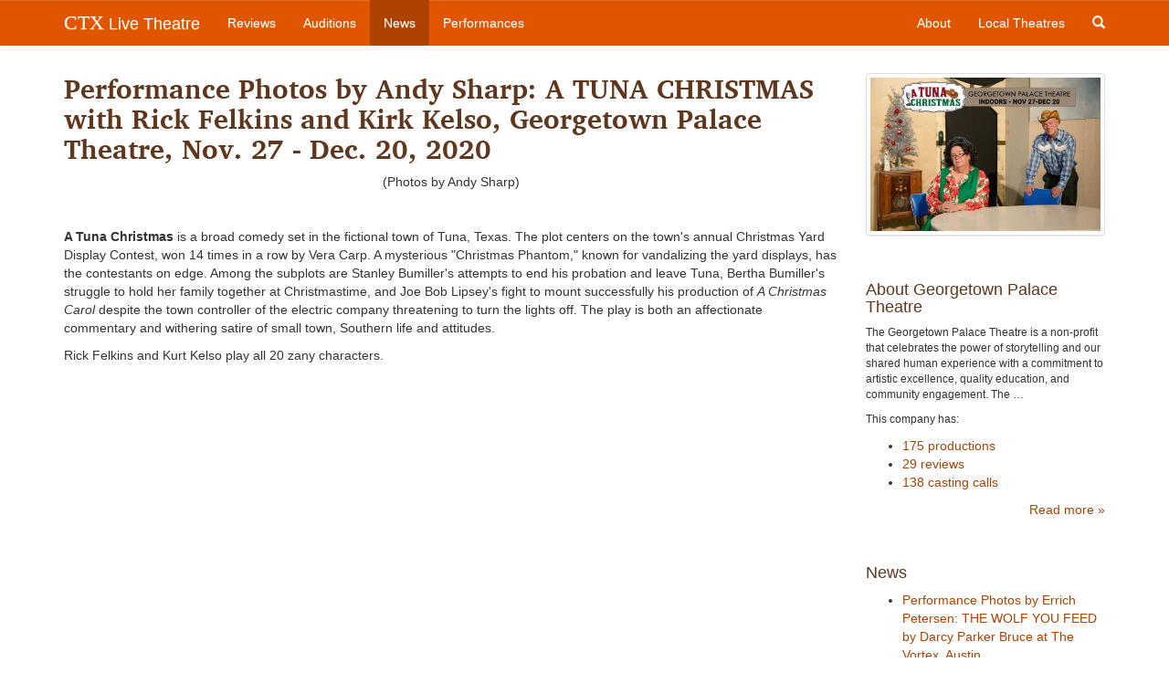

--- FILE ---
content_type: text/html; charset=utf-8
request_url: https://ctxlivetheatre.com/news/20201127-performance-photos-by-andy-sharp-a-tuna-c/
body_size: 4590
content:


<!DOCTYPE html>
<html lang="en">
  <head>
    
    
    <meta charset="utf-8">
    <meta http-equiv="X-UA-Compatible" content="IE=edge">
    <meta name="viewport" content="width=device-width, initial-scale=1">
    <meta name="title" content="Performance Photos by Andy Sharp: A TUNA CHRISTMAS with Rick Felkins and Kirk Kelso, Georgetown Palace Theatre, Nov. 27 - Dec. 20, 2020">
    <meta name="description" content="(Photos by Andy Sharp)
 
A Tuna Christmas is a broad comedy set in the fictional town of Tuna, Texas. The plot centers on the town&amp;#x27;s annual Christmas Yard Display Contest, won 14 times in a row by Vera Carp. A mysterious &amp;quot;Christmas Phantom,&amp;quot; known for vandalizing the yard displays, has the contestants on edge. Among the subplots are Stanley Bumiller&amp;#x27;s attempts to end his probation and leave Tuna, Bertha Bumiller&amp;#x27;s struggle to hold her family together at …">
    <meta name="keywords" content="">
    
    

    <title>Performance Photos by Andy Sharp: A TUNA CHRISTMAS with Rick Felkins and Kirk Kelso, Georgetown Palace Theatre, Nov. 27 - Dec. 20, 2020 | CTX Live Theatre</title>

    
    <link rel="stylesheet" href="/static/css/bootstrap.min.css">
    <link rel="stylesheet" href="/static/css/bootstrap-theme.css">
    <link rel="stylesheet" href="/static/css/colorbox.css">
    <link rel="stylesheet" href="//cdn.jsdelivr.net/bxslider/4.2.12/jquery.bxslider.css">
    <link rel="stylesheet" href="//maxcdn.bootstrapcdn.com/font-awesome/4.3.0/css/font-awesome.min.css">
    <link rel="stylesheet" href="/static/css/livetheatre.css">
    <link rel="icon" href="/static/img/favicon.ico" type="image/x-icon">
    

    

    

    <!-- HTML5 shim and Respond.js for IE8 support of HTML5 elements and media queries -->
    <!--[if lt IE 9]>
      <script src="//oss.maxcdn.com/html5shiv/3.7.2/html5shiv.min.js"></script>
      <script src="//oss.maxcdn.com/respond/1.4.2/respond.min.js"></script>
    <![endif]-->
    
  </head>

  
  
<body id="" class="section-news" >


    
    <!-- Fixed navbar -->
    <nav class="navbar navbar-default navbar-fixed-top" role="navigation">
      <div class="container">
        <div class="navbar-header">
          <button type="button" class="navbar-toggle collapsed" data-toggle="collapse" data-target="#navbar" aria-expanded="false" aria-controls="navbar">
            <span class="sr-only">Toggle navigation</span>
            <span class="icon-bar"></span>
            <span class="icon-bar"></span>
            <span class="icon-bar"></span>
          </button>
          <a class="navbar-brand" href="/"><span class="ctx-brand">CTX</span> Live Theatre</a>
        </div>
        <div id="navbar" class="navbar-collapse collapse">
          <ul class="nav navbar-nav">
            <li><a id="nav-review" href="/reviews/">Reviews</a></li>
            <li><a id="nav-audition" href="/auditions/">Auditions</a></li>
            <li><a id="nav-news" href="/news/">News</a></li>
            <li><a id="nav-productions" href="/productions/">Performances</a></li>
          </ul>
          <ul class="nav navbar-nav navbar-right">
            <li><a id="nav-about" href="/about/">About</a></li>
            <li><a id="nav-company" href="/local_theatres/">Local Theatres</a></li>
            <li class="hidden-xs"><a id="search-toggle" href="#"><span class="glyphicon glyphicon-search"></span></a></li>
          </ul>
          <form id="search-form" class="navbar-form navbar-right hidden-sm hidden-md hidden-lg" method="GET" action="/search/">
              <div class="form-group">
                  <input type="search" class="form-control" placeholder="Search..." name="q" id="id_q">
              </div>
              <div class="form-group">
                  <button class="btn btn-search search glyphicon glyphicon-search"></button>
              </div>
          </form>
        </div>
      </div>
    </nav>
    

    
    <div class="container">
        <div class="row">
            <div id="main-content" class="col-md-9">
                
                
                
                
                
<h2>Performance Photos by Andy Sharp: A TUNA CHRISTMAS with Rick Felkins and Kirk Kelso, Georgetown Palace Theatre, Nov. 27 - Dec. 20, 2020</h2>

                

                



<p style="text-align: center;">(Photos by Andy Sharp)</p>
<p>&nbsp;</p>
<p><strong>A Tuna Christmas</strong>&nbsp;is a broad comedy set in the fictional town of Tuna, Texas. The plot centers on the town's annual Christmas Yard Display Contest, won 14 times in a row by Vera Carp. A mysterious "Christmas Phantom," known for vandalizing the yard displays, has the contestants on edge. Among the subplots are Stanley Bumiller's attempts to end his probation and leave Tuna, Bertha Bumiller's struggle to hold her family together at Christmastime, and Joe Bob Lipsey's fight to mount successfully his production of&nbsp;<em>A Christmas Carol</em>&nbsp;despite the town controller of the electric company threatening to turn the lights off. The play is both an affectionate commentary and withering satire of small town, Southern life and attitudes.</p>
<p>Rick Felkins and Kurt Kelso play all 20 zany characters.</p>
<p>&nbsp;</p>
<p style="text-align: center;"><iframe style="border: none; overflow: hidden;" src="https://www.facebook.com/plugins/video.php?height=476&amp;href=https%3A%2F%2Fwww.facebook.com%2FGeorgetownPalace%2Fvideos%2F2679193079077696%2F&amp;show_text=false&amp;width=269" frameborder="0" scrolling="no" width="269" height="476"></iframe></p>
<p>&nbsp;</p>
<p>&nbsp;</p>

    <hr />
    
        <p>
    <em><strong><a href="/productions/20201127-a-tuna-christmas-by-georgetown-palace-the/">A Tuna Christmas</a></em></strong>
    
        <br />by Joe Sears, Jaston Williams
    
    
        <br /><a href="/local_theatres/georgetown-palace-theatre/">Georgetown Palace Theatre</a>
    
</p>

<div class="row">
    <div class="col-sm-6">
        
            <strong>Fridays-Sundays,</strong><br />
        
        November 27 - December 20, 2020
    </div>
    <div class="col-sm-6">
    
        <address>
            <strong>
            
                <a href="https://www.google.com/maps/place/817+S+Austin+Ave,+Georgetown,+TX+78626/@30.6360846,-97.6797967,17z/data=!3m1!4b1!4m5!3m4!1s0x8644d66815f375d1:0x34f07259557a898d!8m2!3d30.63608!4d-97.677608" target="_blank">Georgetown Playhouse</a>
            
            </strong><br />
            817 S. Austin Avenue<br />
            across the street from the Georgetown Palace Theatre<br />
            Georgetown, TX, 78626
        </address>
    
    </div>
</div>

<p>Fridays and Saturdays at 7:30 p.m., Sundays at 2 p.m.</p>
<p>This production will be&nbsp;indoors in the Palace Theatre on the Springer Stage.&nbsp;There will be a&nbsp;2 seat separation&nbsp;between groups and empty rows every other row. Masks are required, even when sitting in your seat.&nbsp;No concessions will be sold at this time.&nbsp;</p>
<p>Updated protocols for inside shows include, but are not limited to: temperature checks at the door, masks required at all times, hand-sanitizer for every patron, frequent sanitizing of all surfaces, and 2 seat separation, an empty row between groups, staggered arrival and dismissal and social distancing throughout the building. A full list of updated protocols can be found here:&nbsp;http://www.georgetownpalace.com/indoor-safety-protocols/</p>
<p>Adult-$34&nbsp;<br />Seniors (55+) / Military / Students-$32&nbsp;</p>
<p>*Student Rush Tickets $24 at the door with student ID.</p>
<p>All fees are included in ticket pricing.</p>
<p>&nbsp;</p>
<h3>&nbsp;</h3>
<p><a href="https://app.arts-people.com/index.php?actions=10&amp;p=1">Get your tickets online HERE</a>.&nbsp;</p>

    


                
            </div>
            <div id="sidebar" class="col-md-3">
                



    
    <a href="/productions/20201127-a-tuna-christmas-by-georgetown-palace-the/" class="thumbnail">
        <img src="/media/uploads/posters/tuna_christmas_gtp_2020.jpg" alt="A Tuna Christmas by Georgetown Palace Theatre" />
    </a>
    
    
        
            <div class="module">
    <h4>About Georgetown Palace Theatre</h4>
    <small class="nested"><p>The Georgetown Palace Theatre is a non-profit that celebrates the power of storytelling and our shared human experience with a commitment to artistic excellence, quality education, and community engagement. The …</p></small>

    <p class="small">This company has:</p>
    <ul>
        
        <li><a href="/local_theatres/georgetown-palace-theatre/productions/">175 productions</a></li>
        
        
        <li><a href="/local_theatres/georgetown-palace-theatre/reviews/">29 reviews</a></li>
        
        
        <li><a href="/local_theatres/georgetown-palace-theatre/auditions/">138 casting calls</a></li>
        
    </ul>
    <div class="text-right">
        <a href="/local_theatres/georgetown-palace-theatre/">Read more &raquo;</a>
    </div>
</div>

        
    




    <div class="module">
    <h4>News</h4>
    <ul>
        
        <li><a href="/news/20260121-performance-photos-by-errich-petersen-the/">Performance Photos by Errich Petersen: THE WOLF YOU FEED by Darcy Parker Bruce at The Vortex, Austin</a></li>
        
        <li><a href="/news/20260121-annual-general-meeting-san-antonio-theatr/">Annual General Meeting, San Antonio Theatre Coalition (SATCO), January 25, 2026</a></li>
        
        <li><a href="/news/20260117-2026-season-playhouse-2000-kerrville/">2026 Season, Playhouse 2000, Kerrville</a></li>
        
    </ul>
    <div class="text-right">
        <a href="/news/">See more &raquo;</a>
    </div>
</div>





            </div>
        </div>
    </div>

    




    
    <!-- Foobar -->
    <footer class="footer">
        <div class="container">
            <div class="row">
                <div class="col-md-6">
                    <p class="text-muted">CTX Live Theatre is a project &mdash; or maybe no more than a hobby, bordering on a quiet
                    obsession &mdash; devoted to supporting live narrative theatre in Central Texas. It is 
                    maintained by Michael Meigs and fueled by the passion of the theatre community in
                    the Austin&ndash;San Antonio area.</p>

                    <ul class="social-media">
                        <li><a href="https://www.facebook.com/CTXLiveTheatre"><i class="fa fa-3x fa-facebook-square"></i></a></li>
                        <li><a href="https://www.youtube.com/user/AustiinLiveTheatre"><i class="fa fa-3x fa-youtube-square"></i></a></li>
                        <li><a href="mailto:ctxlivetheatre@gmail.com"><i class="fa fa-3x fa-envelope-square"></i></a></li>
                        <li><a href="/rss/all/"><i class="fa fa-3x fa-rss-square"></i></a></li>
                    </ul>
                </div>
                <div class="col-md-4 col-md-offset-2">
                    <p class="text-muted small">All reviews, images, profiles and compendium calendars &copy; Michael Meigs, except as noted otherwise.</p>

                    <p class="text-muted small">"Upcoming" items and similar pieces are drawn from material published or distributed by credited arts organizations or individuals and may have been lightly edited.</p>

                    <p class="text-muted small">CTX Live Theatre always credits photos and images from other sources when information is available; CTX Live Theatre acknowledges rights of artists and producing organizations to production images.</p>
 
                </div>
            </div>
        </div>
    </footer>
    


    
    <script src="//ajax.googleapis.com/ajax/libs/jquery/3.5.1/jquery.min.js"></script>
    <script>window.jQuery || document.write('<script src="/static/js/jquery.min.js"><\/script>')</script>
    <script src="/static/js/bootstrap.min.js"></script>
    <script src="/static/js/jquery.colorbox-min.js"></script>
    <script src="//cdn.jsdelivr.net/bxslider/4.2.12/jquery.bxslider.min.js"></script>
    <script src="/static/js/livetheatre.js"></script>
    <script>
      (function(i,s,o,g,r,a,m){i['GoogleAnalyticsObject']=r;i[r]=i[r]||function(){
      (i[r].q=i[r].q||[]).push(arguments)},i[r].l=1*new Date();a=s.createElement(o),
      m=s.getElementsByTagName(o)[0];a.async=1;a.src=g;m.parentNode.insertBefore(a,m)
      })(window,document,'script','//www.google-analytics.com/analytics.js','ga');

      ga('create', 'UA-58265561-1', 'auto');
      ga('send', 'pageview');
    </script>
    <script>
        $(document).ready(function() {
            $('.colorbox').colorbox({rel:'gallery'});
            $('.bxslider').bxSlider({
                auto:true,
                pause:7000,
                autoHover:true,
                speed:1000
            });
        });
    </script>
    
    

    
  </body>
</html>


--- FILE ---
content_type: text/css
request_url: https://ctxlivetheatre.com/static/css/livetheatre.css
body_size: 3056
content:
/* Charis Fonts */
/* #### Originally Generated By: http://www.cufonfonts.com #### */
/* #### Further edited to include TrueType */
@font-face {
    font-family: 'Charis SIL';
    font-style: normal;
    font-weight: normal;
    src: local('Charis SIL'), url('/static/fonts/charis/CharisSILR.woff') format('woff'), url('/static/fonts/charis/CharisSILR.ttf') format('truetype');
}

@font-face {
    font-family: 'Charis SIL Bold Italic';
    font-style: normal;
    font-weight: normal;
    src: local('Charis SIL Bold Italic'), url('/static/fonts/charis/CharisSILBI.woff') format('woff'),
    url('/static/fonts/charis/CharisSILBI.ttf') format('truetype');
}

@font-face {
    font-family: 'Charis SIL Bold';
    font-style: normal;
    font-weight: normal;
    src: local('Charis SIL Bold'), url('/static/fonts/charis/CharisSILB.woff') format('woff'), url('/static/fonts/charis/CharisSILB.ttf') format('truetype');
}

@font-face {
    font-family: 'Charis SIL Italic';
    font-style: normal;
    font-weight: normal;
    src: local('Charis SIL Italic'), url('/static/fonts/charis/CharisSILI.woff') format('woff'), url('/static/fonts/charis/CharisSILI.ttf') format('truetype');
}


/* Sticky footer styles
-------------------------------------------------- */
html {
    position: relative;
    min-height: 100%;
}
body {
    /* Margin bottom by footer height */
    margin-bottom: 300px;
}
.footer {
    position: absolute;
    bottom: 0;
    width: 100%;
    /* Set the fixed height of the footer here */
    min-height: 270px;
    background-color: #f5f5f5;
}


/* Custom page CSS
-------------------------------------------------- */
body > .container {
    padding: 60px 15px 0;
}
.container .text-muted {
    margin: 20px 0;
}

.footer > .container {
    padding-right: 15px;
    padding-left: 15px;
}

code {
    font-size: 80%;
}

h1, h2, h3, h4, h5, h6, .h1, .h2, .h3, .h4, .h5, .h6 {color:#60371d;}
h1, h2, h3, .h1, .h2, .h3 {
    font-family: 'Charis SIL Bold';
}
a {color:#ad4200;}
a:hover, a:focus {color:#602500;}

/* Navbar */
.ctx-brand {font-family: 'Charis SIL Regular'; font-size:1.2em;}
nav.navbar {background:#e05500; color:#fff; border:none;}
nav.navbar a, .navbar-default .navbar-nav>li>a, .navbar-default .navbar-brand {
    color:#fff; text-transform:underline;}
nav.navbar a:hover,
nav.navbar a:focus,
.navbar-default .navbar-nav>li>a:hover,
.navbar-default .navbar-nav>li>a:focus,
.navbar-default .navbar-brand:hover,
.navbar-default .navbar-brand:focus,
.navbar-default .navbar-nav>.open>a,
.navbar-default .navbar-nav>.active>a,
.navbar-default .navbar-nav>.active>a:hover,
.navbar-default .navbar-nav>.active>a:focus,
body.section-review #nav-review,
body.section-audition #nav-audition,
body.section-news #nav-news,
body.section-productions #nav-productions,
body.section-about #nav-about,
body.section-company #nav-company {
    color:#fff;
    text-transform:underline;
    text-decoration: none;
    background:#ad4200 none;
}
nav.navbar button.search {}


/* Extra Content */
.extra-content {background:#e58245;}
.extra-content a {}


/* tan background, white/orange text */
.extra-content {background:#e58245; color:#eee;}
.extra-content a, .extra-content h2 {color:#ad4200;}

/* white on brown */
.extra-content {background:#60371d; color:#eee;}
.extra-content a, .extra-content h2 {color:#fff;}

/* brown on grey */
.extra-content {background:#eee; color:#60371d;}
.extra-content a, .extra-content h2 {color:#602500;}

/* brown on tan */
.extra-content {background:#e58245; color:#60371d;}
.extra-content a, .extra-content h2 {color:#602500;}

/* dark brown on light blue */
.extra-content {background:#a1dfe0; color:#60371d;}
.extra-content a, .extra-content h2 {color:#602500;}


/* Footer */
.footer {background:#602500; color:#ddd;}
.footer h1, .footer h2, .footer h3,
.footer h4, .footer h5, .footer h6 {color:#ddd;}
.footer a {color:#fff; text-transform:underline;}
.footer .text-muted {color:#ddd;}

.footer ul.social-media {margin:0; padding:0;}
.footer ul.social-media li {display:inline; margin-left:20px;}
.footer ul.social-media li:first-child {margin-left:0px;}
.footer ul.social-media li a:hover, .footer ul.social-media li a:focus {color:#ccc;}


/* Carousels */
.item {max-height:400px; width:100%;}
.item img {margin:0 auto;}
.carousel-indicators li {border:1px solid #602500;}
.carousel-indicators .active {background-color:#e05500}


/* Homepage */
body#homepage h2 a {color:#602500;}

.feature {display:none;}
.bx-wrapper .feature, .feature:first-child {display:block;}
.feature {height:400px; overflow:hidden; background-color:#000;}
.feature .image {width:100%; height:400px; position:absolute; left:auto; right:auto; overflow:hidden;}
.feature img {margin:0 auto; max-width:100%;}
.feature .caption {position:absolute; top:55%; height:45%;}
.feature .caption h3 {
    color:#fff;
    background-color:#e05500;
    display:inline-block;
    padding:5px 10px;
    margin-left:10%;
}
.feature .caption .lede {
    color:#fff;
    background-color:rgba(0,0,0,0.85);
    padding:5px 10px;
    margin:0 10%;
}
.feature .caption .lede p:last-child {margin-bottom:0;}
.bx-wrapper .bx-controls-direction a {z-index:9;}
.bx-wrapper {margin-bottom:30px;}

#auditions-container {padding-top:15px; margin-bottom: 40px;}
.audition {margin-bottom:20px;}
.audition .thumbnail {margin-right:20px; margin-bottom:10px; max-height:100px; overflow:hidden;}

h2.text-center {margin-bottom:25px;}
#news-container {margin-top:40px; padding:30px 0 30px;}
dl.news-list dt:not(:first-child) {padding-top:20px;}
dl.news-list dd h1, dl.news-list dd h2, dl.news-list dd h3, dl.news-list dd h4, dl.news-list dd h5, dl.news-list dd h6, {font-family:inherit; margin-top:10px;}
dl.news-list dd h3 {font-size:15px;}
dl.news-list dd h4 {font-size:14px;}
.media_news {overflow:hidden;}
.media_news img {max-width:100%;}
.media_news iframe {width:100%; min-height:350px;}
#news-slideshow {height:400px; overflow:hidden; background-color:#000;}
.news-categories {margin-bottom:20px;}
.news-category {padding:7px 0 7px;}
#news_slideshow .item {max-height:400px}
#news_slideshow .item img {max-height:400px; margin:0 auto;}

.production {box-shadow:none; border:none;}
.production:nth-child(3n+1) {clear:left;}
.production h5 {text-transform:uppercase; margin-bottom:5px;}
.production .tile {
    position:relative;
    display:block;
    overflow:hidden;
    height:200px;
    background-color:#000;
}
.production .tile h4 {
    position:absolute;
    bottom:0px;
    color:#fff;
    padding:10px;
    margin:0;
    background-color:rgba(0,0,0,0.85);
    width:100%;
}
.production .caption h1, .production .caption h2, .production .caption h3, .production .caption h4, .production .caption h5, .production .caption h6 {font-family:inherit; margin-top:10px;}
.production .caption h3 {font-size:15px;}
.production .caption h4 {font-size:14px;}
.production .caption {padding: 20px 9px 9px;}
h4.more {text-transform:uppercase; font-weight:bold; letter-spacing:1px;}


/* Search form */
form.search-full {}
form.search-full .search-models label {margin-right:10px;}
.module.search ul.search-models {list-style:none; padding:5px 0 0 5px;}
.result {margin-bottom:20px;}
.btn-search {
  background-image: -webkit-linear-gradient(top, #fa5f00 0%, #c24a00 100%);
  background-image: -o-linear-gradient(top, #fa5f00 0%, #c24a00 100%);
  background-image: -webkit-gradient(linear, left top, left bottom, from(#fa5f00), to(#c24a00));
  background-image: linear-gradient(to bottom, #fa5f00 0%, #c24a00 100%);
  filter: progid:DXImageTransform.Microsoft.gradient(startColorstr='#fffa5f00', endColorstr='#ffc24a00', GradientType=0);
  filter: progid:DXImageTransform.Microsoft.gradient(enabled = false);
  background-repeat: repeat-x;
  border-color: #aa4100;
  color:#fff;
}
.btn-search:hover, .btn-search:focus {
  background-color: #c24a00;
  background-position: 0 -15px;
  color:#fff;
}

/* Internal pages */
#main-content .admin-edit {margin-top:20px;}
#main-content img {margin:5px 10px 20px; max-width:100%; display:block; height:auto;}
#main-content img.wide {margin:0px 0px 20px;}
#main-content img[style*="vertical-align: middle;"] {margin:20px auto;}
#main-content img[style*="float: left;"] {margin-left:0;}
#main-content img[style*="float: right;"] {margin-right:0;}

#main-content .captioned {text-align:center; margin-bottom:20px; margin:0 auto; max-width:100%; height:auto;}
#main-content .captioned.left {float:left; margin:5px 10px 20px 0;}
#main-content .captioned.right {float:right; margin:5px 0 20px 10px;}
#main-content .captioned img {padding-bottom:5px; margin:0px;}
#main-content .caption {font-size:0.8em; font-style:italic; clear:both; margin:0 auto;}

#sidebar {padding-top:20px;}
#sidebar .module {margin-top:50px;}
#sidebar .module:first-child {margin-top:0;}
#sidebar .module:first-child h4 {margin-top:0}
#sidebar .module h1, #sidebar .module h2, #sidebar .module h3, #sidebar .module h4, #sidebar .module h5, #sidebar .module h6 {font-family:inherit;}
#sidebar .module small h3 {font-size:15px;}
#sidebar .module small h4 {font-size:14px;}
#sidebar .module img {max-width:100%; margin:0 auto;}

.nested h1 {font-size:17px;}
.nested h2 {font-size:16px;}
.nested h3 {font-size:15px;}
.nested h4 {font-size:14px;}

.label-container {margin-bottom:10px;}
.label-container .label {margin-right:5px;}
.label-review {background-color:#e05500;}
.label-external-review {background-color:#602500;}
.label-city {background-color:#602500; margin-top:10px;}

.audition-long {margin-bottom:35px;}
.audition-long:nth-child(2n+1) {clear:left;}
.audition-long .thumbnail {margin-right:20px; margin-bottom:10px; max-height:200px; overflow:hidden;}

.review-long {clear:both; margin-bottom:20px;}
.review-long .thumbnail {margin-right:20px; margin-bottom:10px; max-height:250px; overflow:hidden;}

.reviewer-long {}
.reviewer-long .thumbnail {margin-left:20px;}
.reviewer-long .thumbnail img {margin:0 auto !important;:}

body.section-news #main-content .video-embed iframe {width:100%;}
body.section-news #main-content .carousel .item {background-color:#000;}
body.section-news #main-content .carousel .item img {margin:0 auto;}
body.section-news .news-list:nth-child(3n+1) {clear:left;}

a.colorbox {position:relative;}
a.colorbox i.fa-search-plus {position:absolute; top:5px; right:5px; color:#999;}

form#contact label {margin-bottom:0;}
form#contact ul#id_subject {list-style:none;}
form#contact ul#id_subject label {font-weight:normal;}

/********************
*** Media Queries ***
*********************/

/* smallest */
@media (max-width: 480px) {
    body {margin-bottom: 500px;}
    .footer {height: auto;}
    body.section-news #main-content .video-embed iframe {height:200px;}
    .media_news iframe {min-height:200px;}

    .bx-wrapper, .bx-viewport {background-color:#000;}
    .feature {height:auto; overflow:visible; background-color:#000;}
    .feature .image {width:100%; height:auto; position:relative; left:auto; right:auto;}
    .feature .caption {position:relative; top:55%; height:auto;}
    .feature .caption h3 {background:none; margin-left:0;}
    .feature .caption .lede {background:none; margin:0;}
    .feature .caption .lede p:last-child {margin:0 auto;}
}

/* xs */
@media (min-width: 480px) {
    body {margin-bottom: 410px;}
    .footer {height: 380px;}
    body.section-news #main-content .video-embed iframe {height:325px;}
    .media_news iframe {min-height:250px;}
}

/* sm */
@media (min-width: 768px) {
    body {margin-bottom: 410px;}
    .footer {height: 380px;}
    body.section-news #main-content .video-embed iframe {height:325px;}
    .audition-long {clear:both;}
    #past-auditions .audition:nth-child(2n+1) {clear:left;}
    .media_news iframe {min-height:350px;}
    .nav>li>a {padding-left:10px; padding-right:10px;}
}

/* md */
@media (min-width: 992px) {
    body {margin-bottom: 300px;}
    .footer {height: 270px;}
    .reviewer-tile:nth-child(2n+1) {clear:left;}
    .audition-long {clear:none;}
    #past-auditions .audition:nth-child(2n+1) {clear:none;}
    #past-auditions .audition:nth-child(3n+1) {clear:left;}
    body.section-news #main-content .video-embed iframe {height:325px;}
    .media_news iframe {min-height:350px;}
    .nav>li>a {padding-left:15px; padding-right:15px;}
}

/* lg */
@media (min-width: 1200px) {
    .production:nth-child(3n+1) {clear:none;}
    .production:nth-child(4n+1) {clear:left;}

    .reviewer-tile:nth-child(2n+1) {clear:none;}
    .reviewer-tile:nth-child(3n+1) {clear:left;}

    body {margin-bottom: 300px;}
    .footer {height: 270px;}
    body.section-news #main-content .video-embed iframe {height:400px;}
    body.section-news .news-list:nth-child(3n+1) {clear:none;}
    body.section-news .news-list:nth-child(4n+1) {clear:left;}
    .media_news iframe {min-height:375px;}
}
